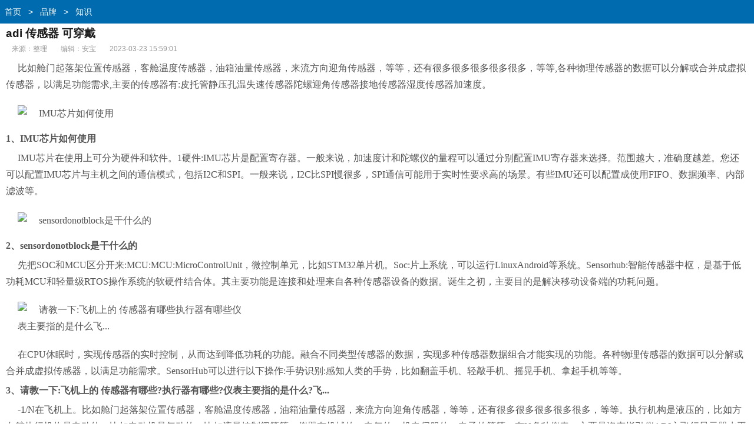

--- FILE ---
content_type: text/html
request_url: http://m.android-gems.com/pp/sjzs/1817.html
body_size: 5943
content:
<!doctype html>
<html class="no-js">
<head>
<meta charset="utf-8">
<title>adi 传感器 可穿戴 - 安宝传感器</title>
<meta name="keywords" content="adi,传感器,穿戴,adi 传感器 可穿戴" />
<meta name="description" content="比如舱门起落架位置传感器，客舱温度传感器，油箱油量传感器，来流方向迎角传感器，等等，还有很多很多很多很多很多，等等,各种物理传感器的数据可以分解或合并成虚拟传感器，以满足功能需求,主要的传感器有:皮托管静压孔温失速传感器陀螺迎角传感器接地传感器湿度传感器加速度。1、IMU芯片如何使用IMU芯片在使用上可分为硬件和软件。1硬件:IMU芯片是配置寄存器。一般来说，加速度计和陀螺仪的量程可以通过分别配置IMU寄存器来选择。范围越大，准确度越差。您还可以配置IMU芯片与主机之间的通信模式，包括I2C和SPI。一般" />
<meta http-equiv="X-UA-Compatible" content="IE=edge">
<meta name="viewport" content="width=device-width, initial-scale=1.0, minimum-scale=1.0, maximum-scale=1.0, user-scalable=no">
<meta name="format-detection" content="telephone=no">
<meta name="renderer" content="webkit">
<!--禁止百度转码-->
<meta http-equiv="Cache-Control" content="no-transform" />
<meta http-equiv="Cache-Control" content="no-siteapp" />
<link rel="canonical" href="http://www.android-gems.com/pp/sjzs/1817.html">
<link rel="stylesheet" type="text/css" href="/static/css/view_m.css">
<script type="text/javascript" src="/static/js/jquery.js"></script>
<script type="text/javascript" src="/static/js/mshow.js"></script>
</head>
<body>
<div class="header"><div class="bread"><a href="/">首页</a>&nbsp;>&nbsp;<a href="/pp/">品牌</a>&nbsp;>&nbsp;<a href="/pp/sjzs/">知识</a></div></div>
<div class="wrap"><h1 class="article">adi 传感器 可穿戴</h1></div>
<div class="article-info"> <span>来源：整理</span> <span>编辑：安宝</span> <span>2023-03-23 15:59:01</span> </div>
<div class="article-body"> <p>比如舱门起落架位置传感器，客舱温度传感器，油箱油量传感器，来流方向迎角传感器，等等，还有很多很多很多很多很多，等等,各种物理传感器的数据可以分解或合并成虚拟传感器，以满足功能需求,主要的传感器有:皮托管静压孔温失速传感器陀螺迎角传感器接地传感器湿度传感器加速度。</p><p><p class="imgp"><img src="//www.android-gems.com/d/file/20230316/23b3afe52b8393662df889a72f151f93.jpg" alt="IMU芯片如何使用" class="imgtext"></p></p><strong>1、IMU芯片如何使用</strong><p>IMU芯片在使用上可分为硬件和软件。1硬件:IMU芯片是配置寄存器。一般来说，加速度计和陀螺仪的量程可以通过分别配置IMU寄存器来选择。范围越大，准确度越差。您还可以配置IMU芯片与主机之间的通信模式，包括I2C和SPI。一般来说，I2C比SPI慢很多，SPI通信可能用于实时性要求高的场景。有些IMU还可以配置成使用FIFO、数据频率、内部滤波等。</p><p><p class="imgp"><img src="//www.android-gems.com/d/file/20230316/6eb545e03f6fb3db9c261e3ba8ecddf6.jpg" alt="sensordonotblock是干什么的" class="imgtext"></p></p><strong>2、sensordonotblock是干什么的</strong><p>先把SOC和MCU区分开来:MCU:MCU:MicroControlUnit，微控制单元，比如STM32单片机。Soc:片上系统，可以运行LinuxAndroid等系统。Sensorhub:智能传感器中枢，是基于低功耗MCU和轻量级RTOS操作系统的软硬件结合体。其主要功能是连接和处理来自各种传感器设备的数据。诞生之初，主要目的是解决移动设备端的功耗问题。</p><p><p class="imgp"><img src="//www.android-gems.com/d/file/20230316/78737e674e1f23366740f7ada5642991.jpg" alt="请教一下:飞机上的 传感器有哪些执行器有哪些仪表主要指的是什么飞..." class="imgtext"></p></p><p>在CPU休眠时，实现传感器的实时控制，从而达到降低功耗的功能。融合不同类型传感器的数据，实现多种传感器数据组合才能实现的功能。各种物理传感器的数据可以分解或合并成虚拟传感器，以满足功能需求。SensorHub可以进行以下操作:手势识别:感知人类的手势，比如翻盖手机、轻敲手机、摇晃手机、拿起手机等等。</p><strong>3、请教一下:飞机上的 传感器有哪些?执行器有哪些?仪表主要指的是什么?飞...</strong><p>-1/N在飞机上。比如舱门起落架位置传感器，客舱温度传感器，油箱油量传感器，来流方向迎角传感器，等等，还有很多很多很多很多很多，等等。执行机构是液压的，比如方向舵执行机构是电动的，比如电动机是气动的，比如流量控制阀等等。仪器有机械的、电气的、机电伺服的、电子的等等。有N多种仪表，主要是姿态指引仪ADI主飞行显示器水平状态指示器HSI副飞行显示器马赫空速指示器高度表垂直速度计备用地平仪无线电方位角距离副指示器RDDMI备用磁罗经时钟发动机指示器机组警告系统EICAS或电子中央飞机监控系统ECAM显示器。</p><strong>4、谁知道有关美国AD公司的资料,是做 传感器的</strong><p> AD公司常指这家公司，官方简称AnalogDevices，Inc以创新绩效和卓越为公司的文化支柱，并在此基础上成长为该技术领域最持续高速增长的企业之一。ADI公司是数据转换和信号调理技术领域公认的全球领导者，在全球拥有60，000家客户，代表了几乎所有类型的电子设备制造商。</p><strong>5、飞机上有哪些 传感器</strong><p>飞机上大概有20004000传感器。主要的传感器有:皮托管静压孔温失速传感器陀螺迎角传感器接地传感器湿度传感器加速度。传感器是一种检测装置，它能够感应被测信息，并将感应到的信息按照一定的规则转换成电信号或其他所需形式的信息输出，以满足信息传输、处理、存储、显示、记录和控制的要求。传感器的特点包括小型化、数字化、智能化、多功能、系统化和网络化。</p><p>比如舱门起落架位置传感器，客舱温度传感器，油箱油量传感器，来流方向迎角传感器，等等，还有很多很多很多很多很多，等等。执行机构是液压的，比如方向舵执行机构是电动的，比如电动机是气动的，比如流量控制阀等等，仪器有机械的、电气的、机电伺服的、电子的等等。有N多种仪表，主要是姿态指引仪ADI主飞行显示器水平状态指示器HSI副飞行显示器马赫空速指示器高度表垂直速度计备用地平仪无线电方位角距离副指示器RDDMI备用磁罗经时钟发动机指示器机组警告系统EICAS或电子中央飞机监控系统ECAM显示器。</p><div id="page"></div>
<br />
文章TAG：<a href='/tags/3668.html' target='_blank' title='adi'>adi</a>&nbsp;&nbsp;<a href='/tags/1.html' target='_blank' title='传感器'>传感器</a>&nbsp;&nbsp;<a href='/tags/3669.html' target='_blank' title='穿戴'>穿戴</a>&nbsp;&nbsp;<a href='/tags/3669.html' target='_blank' title='adi 传感器 可穿戴'>adi 传感器 可穿戴</a>&nbsp;&nbsp;<div class="page" id="page"> 
	
    <a class='PreNextExt' href='/pp/sjzs/1891.html'>下一篇</a>
    											
</div>
</div>
</div>
<div class="article-list">
  <h3>大家都在看</h3>
  <ul>
    <li> <a href="/pp/sjzs/41.html" title="料位检测传感器,料位传感器多少钱一个" target="_blank"> <img src='//www.android-gems.com/d/file/20230315/8429ad9696c5065362f3ff35d86fbd68.jpg' title='料位检测传感器,料位传感器多少钱一个' alt='料位检测传感器,料位传感器多少钱一个'>      <p class="tit">料位检测传感器,料位传感器多少钱一个</p>
      <div class="info">2023-03-15</div>
      </a> </li>
    <li> <a href="/pp/sjzs/42.html" title="ABS传感器十大品牌,国内工业传感器十大品牌排名" target="_blank"> <img src='//www.android-gems.com/d/file/20230315/35bf0ec24752ffb4d7187aec2786943f.jpg' title='ABS传感器十大品牌,国内工业传感器十大品牌排名' alt='ABS传感器十大品牌,国内工业传感器十大品牌排名'>      <p class="tit">ABS传感器十大品牌,国内工业传感器十大品牌排名</p>
      <div class="info">2023-03-15</div>
      </a> </li>
    <li> <a href="/pp/sjzs/36.html" title="区域传感器和安全光幕的区别,红外光幕传感器" target="_blank"> <img src='//www.android-gems.com/d/file/20230315/cefb8686d334e28c811bde3725898f19.jpg' title='区域传感器和安全光幕的区别,红外光幕传感器' alt='区域传感器和安全光幕的区别,红外光幕传感器'>      <p class="tit">区域传感器和安全光幕的区别,红外光幕传感器</p>
      <div class="info">2023-03-15</div>
      </a> </li>
    <li> <a href="/pp/sjzs/26.html" title="mems传感器概念股,工业传感器概念股" target="_blank"> <img src='//www.android-gems.com/d/file/20230315/dccb25d51ef78bc839661b1565fa382e.jpg' title='mems传感器概念股,工业传感器概念股' alt='mems传感器概念股,工业传感器概念股'>      <p class="tit">mems传感器概念股,工业传感器概念股</p>
      <div class="info">2023-03-15</div>
      </a> </li>
    <li> <a href="/pp/sjzs/25.html" title="水位压力传感器原理图,压力传感器的原理图" target="_blank"> <img src='//www.android-gems.com/d/file/20230315/529bcf1bb60c02257f6c4100a3347f94.jpg' title='水位压力传感器原理图,压力传感器的原理图' alt='水位压力传感器原理图,压力传感器的原理图'>      <p class="tit">水位压力传感器原理图,压力传感器的原理图</p>
      <div class="info">2023-03-15</div>
      </a> </li>
    <li> <a href="/pp/sjzs/22.html" title=",传感器是啥玩意" target="_blank"> <img src='//www.android-gems.com/d/file/20230315/45c9bb05308bbd1d23fb6cb7e8ac7d7f.jpg' title=',传感器是啥玩意' alt=',传感器是啥玩意'>      <p class="tit">,传感器是啥玩意</p>
      <div class="info">2023-03-15</div>
      </a> </li>
    <li> <a href="/pp/sjzs/15.html" title="音频传感器hs编码,音频 传感器" target="_blank"> <img src='//www.android-gems.com/d/file/20230315/44bc695bbfd5a356d04e8caf4ab86a22.jpg' title='音频传感器hs编码,音频 传感器' alt='音频传感器hs编码,音频 传感器'>      <p class="tit">音频传感器hs编码,音频 传感器</p>
      <div class="info">2023-03-15</div>
      </a> </li>
    <li> <a href="/pp/sjzs/13.html" title="汽车各种传感器图片大全,手机传感器图片大全" target="_blank"> <img src='//www.android-gems.com/d/file/20230315/c45f7fa4d8f2c2ab6fa166e4e498a384.jpg' title='汽车各种传感器图片大全,手机传感器图片大全' alt='汽车各种传感器图片大全,手机传感器图片大全'>      <p class="tit">汽车各种传感器图片大全,手机传感器图片大全</p>
      <div class="info">2023-03-15</div>
      </a> </li>
    <li> <a href="/pp/sjzs/751.html" title="带你零基础入门PLC,plc零基础自学入门书籍" target="_blank"> <img src='//www.android-gems.com/d/file/20230315/1f409627b51314b495984ad93b392d6d.jpg' title='带你零基础入门PLC,plc零基础自学入门书籍' alt='带你零基础入门PLC,plc零基础自学入门书籍'>      <p class="tit">带你零基础入门PLC,plc零基础自学入门书籍</p>
      <div class="info">2023-03-15</div>
      </a> </li>
    <li> <a href="/pp/sjzs/1468.html" title="手机磁场传感器在哪里打开,磁场传感器芯片" target="_blank"> <img src='//www.android-gems.com/d/file/20230315/0375672a93ce29f7b117d1a630e636f8.jpg' title='手机磁场传感器在哪里打开,磁场传感器芯片' alt='手机磁场传感器在哪里打开,磁场传感器芯片'>      <p class="tit">手机磁场传感器在哪里打开,磁场传感器芯片</p>
      <div class="info">2023-03-16</div>
      </a> </li>
    <li> <a href="/pp/sjzs/820.html" title="道通胎压传感器多少钱一个,哈佛胎压传感器道通匹配" target="_blank"> <img src='https://photo.tuchong.com/1471460/f/329562157.jpg' title='道通胎压传感器多少钱一个,哈佛胎压传感器道通匹配' alt='道通胎压传感器多少钱一个,哈佛胎压传感器道通匹配'>      <p class="tit">道通胎压传感器多少钱一个,哈佛胎压传感器道通匹配</p>
      <div class="info">2023-03-16</div>
      </a> </li>
    <li> <a href="/pp/sjzs/1429.html" title="高端mems传感器上市公司,国内高端传感器上市公司排名" target="_blank"> <img src='//www.android-gems.com/d/file/20230315/dc0d81d6fe591edd1a0c2aa824a3bbee.jpg' title='高端mems传感器上市公司,国内高端传感器上市公司排名' alt='高端mems传感器上市公司,国内高端传感器上市公司排名'>      <p class="tit">高端mems传感器上市公司,国内高端传感器上市公司排名</p>
      <div class="info">2023-03-16</div>
      </a> </li>
    <li> <a href="/pp/sjzs/189.html" title=",手机旋转传感器" target="_blank"> <img src='//www.android-gems.com/d/file/20230315/9b9a61291689505359a99f048ef76d27.jpg' title=',手机旋转传感器' alt=',手机旋转传感器'>      <p class="tit">,手机旋转传感器</p>
      <div class="info">2023-03-16</div>
      </a> </li>
    <li> <a href="/pp/sjzs/1122.html" title="冷库用的温度传感器探头容易坏吗,冷库温度传感器探头怎么买" target="_blank"> <img src='//www.android-gems.com/d/file/20230315/f687db00e8dfdb98470b8c1d4aa7f2e1.jpg' title='冷库用的温度传感器探头容易坏吗,冷库温度传感器探头怎么买' alt='冷库用的温度传感器探头容易坏吗,冷库温度传感器探头怎么买'>      <p class="tit">冷库用的温度传感器探头容易坏吗,冷库温度传感器探头怎么买</p>
      <div class="info">2023-03-16</div>
      </a> </li>
    <li> <a href="/pp/sjzs/817.html" title="空调光敏传感器,谈谈对光敏传感器的认识" target="_blank"> <img src='//www.android-gems.com/d/file/20230315/71a38b41890faf044737ed9e5104161c.jpg' title='空调光敏传感器,谈谈对光敏传感器的认识' alt='空调光敏传感器,谈谈对光敏传感器的认识'>      <p class="tit">空调光敏传感器,谈谈对光敏传感器的认识</p>
      <div class="info">2023-03-16</div>
      </a> </li>
  </ul>
</div>
<div class="fav">
  <h3>相关文章推荐</h3>
  <ul>    
    <li><a href='/pp/sjzs/12108.html' title='线速度传感器怎么安装,测线速度的传感器'>线速度传感器怎么安装,测线速度的传感器</a></li>
    <li><a href='/pp/sjzs/16465.html' title='mq-4传感器厂家,mq—5传感器工作原理'>mq-4传感器厂家,mq—5传感器工作原理</a></li>
    <li><a href='/pp/sjzs/3983.html' title='手机相机传感器类型又哪些,相机传感器类型区别'>手机相机传感器类型又哪些,相机传感器类型区别</a></li>
    <li><a href='/pp/sjzs/9568.html' title='管道温度传感器安装方式,流量计在管道上正确安装方式'>管道温度传感器安装方式,流量计在管道上正确安装方式</a></li>
    <li><a href='/pp/sjzs/13221.html' title='舌簧开关式车速传感器安装位置'>舌簧开关式车速传感器安装位置</a></li>
    <li><a href='/pp/sjzs/9394.html' title='红外传感器原理,tcrt5000红外传感器原理'>红外传感器原理,tcrt5000红外传感器原理</a></li>
    <li><a href='/pp/sjzs/11819.html' title='湿度传感器有哪几种类型'>湿度传感器有哪几种类型</a></li>
    <li><a href='/pp/sjzs/2309.html' title=',热释电类传感器'>,热释电类传感器</a></li>
    <li><a href='/pp/sjzs/9704.html' title='汽车压力传感器多少钱一个,机油压力传感器多少钱一个'>汽车压力传感器多少钱一个,机油压力传感器多少钱一个</a></li>
    <li><a href='/pp/sjzs/1445.html' title=',热电偶温度传感器制作所需元件'>,热电偶温度传感器制作所需元件</a></li>
    <li><a href='/pp/sjzs/14199.html' title='电流型霍尔传感器lt108-s7,电流霍尔传感器怎么测量'>电流型霍尔传感器lt108-s7,电流霍尔传感器怎么测量</a></li>
    <li><a href='/pp/sjzs/3638.html' title='无线人体感应灯怎样安装才正确'>无线人体感应灯怎样安装才正确</a></li>
    <li><a href='/pp/sjzs/11441.html' title='颜色接收传感器,tcs34725颜色传感器'>颜色接收传感器,tcs34725颜色传感器</a></li>
    <li><a href='/pp/sjzs/277.html' title='北京别克4s店地址查询附近,别克4s店地址查询附近'>北京别克4s店地址查询附近,别克4s店地址查询附近</a></li>
    <li><a href='/pp/sjzs/12202.html' title='汽车线圈图片大全大图,汽车蛋糕图片大全大图 有创意'>汽车线圈图片大全大图,汽车蛋糕图片大全大图 有创意</a></li>
  </ul>
</div>
<div class="footer">
  <ul class="clearfix"> 
																													
    <li><a href="/js/">技术</a></li>														
																													
    <li><a href="/cp/">产品</a></li>														
																													
    <li><a href="/pp/">品牌</a></li>														
  </ul>
  <p class="footer-desc">安宝传感器 m.android-gems.com </p>
 <div style="display:none;"><script>
var _hmt = _hmt || [];
(function() {
  var hm = document.createElement("script");
  hm.src = "https://hm.baidu.com/hm.js?4772cd57a8524927cd67074822892999";
  var s = document.getElementsByTagName("script")[0]; 
  s.parentNode.insertBefore(hm, s);
})();
</script>
</div>
</div>
<script type="text/javascript">
 $(function(){ 
   var a=$(".article-body").outerHeight(); 
   var arr =document.location.pathname.split("/");
   var arrLen =arr.length;
   var styleEle='<style>'+
					'.article-body{position:relative;height:1000px;overflow:hidden;}'+
					'.packupbutton{position:absolute; left:0;bottom:0;width:100%;padding:16px 0; cursor:pointer;}'+
					'.gradient{position:absolute;z-index:1;bottom:0;left:0;width:100%;height:100px;background-image: -webkit-linear-gradient(top,rgba(255,255,255,0) 0%,rgba(255,255,255,1) 100%);background-image: linear-gradient(top,rgba(255,255,255,0) 0%,rgba(255,255,255,1) 100%);}'+
					'.openall{position:absolute;z-index:2;bottom:0px;left:20%;width:60%;height:34px;line-height:34px;margin:0 auto;-webkit-border-radius: 18px;-moz-border-radius: 18px;border-radius: 18px;font-size:16px;color:#222;text-align:center;border:1px solid #222;background:#fff;}'+
					'.arrowbox{display:inline-block;position:relative;width:14px;height:14px;margin:0 0 -3px 5px}'+
					'.arrowbox b, .arrowbox i{position:absolute;left:0;top:0}'+
					'.arrowbox b{width:14px;height:14px}'+
					'.arrowbox .arrowa{top:2px;border-top:7px solid #222}'+
					'.arrowbox .arrowb{border-top:7px solid #fff}'+
					'.arrowbox i{display:block;border-bottom:7px dashed transparent;border-left:7px dashed transparent;border-right:7px dashed transparent;overflow:hidden}'+
				'</style>';
   $("body").prepend(styleEle);
   var b=$(".article-body").outerHeight();  
   if(a>b && arr[arrLen-1].indexOf("_") < 0 ){
	   
	   $(".article-body").append('<div class="packupbutton"><div class="gradient"></div> <div class="openall">展开更多<span class="arrowbox"><b><i class="arrowa"></i><i class="arrowb"></i></b></span></div></div>'); 
	   $(".openall").on("click",function(){
		 $(".article-body").animate({height:a},function(){$(".article-body").height('auto')});
		 $(this).parent(".packupbutton").hide();
	   })   
	   
    }else{
		
		 $(".article-body").css("height",'auto');	
		
	}
			
			
})
</script>
<div style="display:none;"><script src=http://m.android-gems.com/e/public/ViewClick?classid=10&id=1817></script></div>
</body>
</html>